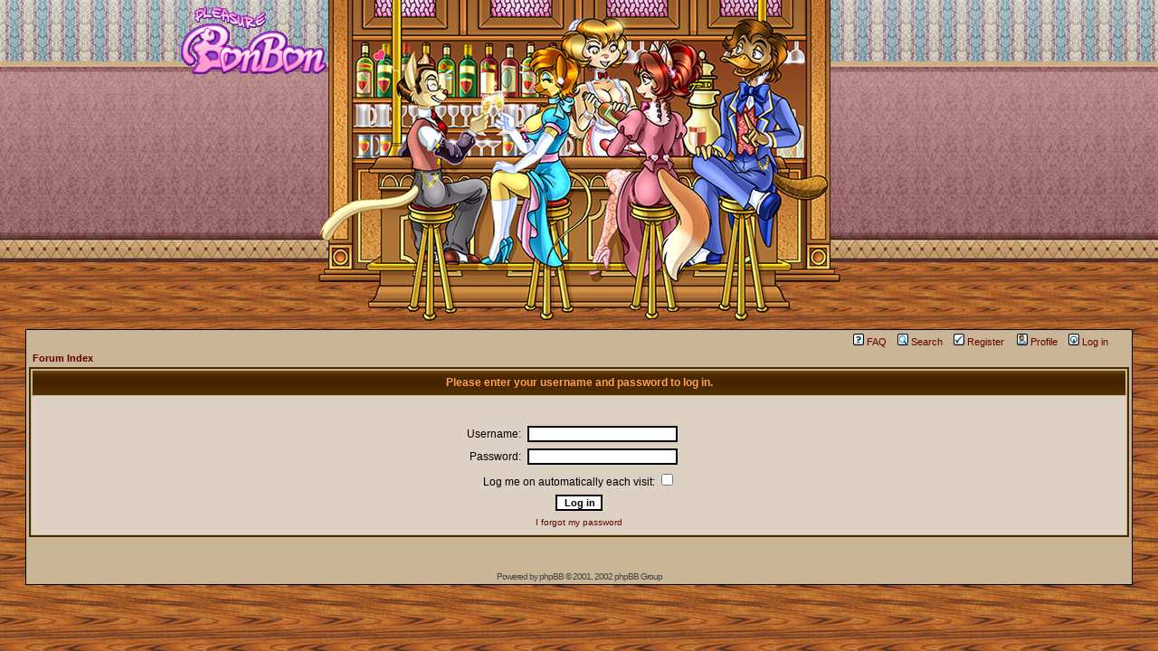

--- FILE ---
content_type: text/html
request_url: http://forums.pleasurebonbon.com/forums/login.php?redirect=posting.php&mode=quote&p=263114&sid=c06b4b1c63501358e5ae83e8033ff933
body_size: 4677
content:
<!DOCTYPE HTML PUBLIC "-//W3C//DTD HTML 4.01 Transitional//EN">
<html dir="ltr">
<head>
<meta http-equiv="Content-Type" content="text/html; charset=iso-8859-1">
<meta http-equiv="Content-Style-Type" content="text/css">

<link rel="top" href="./index.php?sid=7454324dd9fd0dbfa992dbf318c127a3" title="Forum Index" />
<link rel="search" href="./search.php?sid=7454324dd9fd0dbfa992dbf318c127a3" title="Search" />
<link rel="help" href="./faq.php?sid=7454324dd9fd0dbfa992dbf318c127a3" title="FAQ" />
<link rel="author" href="./memberlist.php?sid=7454324dd9fd0dbfa992dbf318c127a3" title="Memberlist" />

<title>pleasurebonbon.com :: Log in</title>
<!-- link rel="stylesheet" href="templates/subSilver/subSilver.css" type="text/css" -->
<style type="text/css">
<!--
/*
  The original subSilver Theme for phpBB version 2+
  Created by subBlue design
  http://www.subBlue.com

  NOTE: These CSS definitions are stored within the main page body so that you can use the phpBB2
  theme administration centre. When you have finalised your style you could cut the final CSS code
  and place it in an external file, deleting this section to save bandwidth.
*/

/* General page style. The scroll bar colours only visible in IE5.5+ */
body {
	background-color: #4E4E4E;
	scrollbar-face-color: #BAB0A7;
	scrollbar-highlight-color: #CAB595;
	scrollbar-shadow-color: #BAB0A7;
	scrollbar-3dlight-color: #B6A595;
	scrollbar-arrow-color:  #630000;
	scrollbar-track-color: #DCD1C3;
	scrollbar-darkshadow-color: #000000;
	text-align: center;
	background-image: url(templates/subSilver/images/pbb_floor.jpg);
        margin: 0px 0px 0px 0px;
}

/* General font families for common tags */
font,th,td,p { font-family: Verdana, Arial, Helvetica, sans-serif }
a:link,a:active,a:visited { color : #630000; }
a:hover		{ text-decoration: underline; color : #884401; }
hr	{ height: 0px; border: solid #B6A595 0px; border-top-width: 1px;}

/* This is the border line & background colour round the entire page */
.bodyline	{ background-color: #CAB595; border: 1px #000000 solid; }

/* This is the outline round the main forum tables */
.forumline	{ background-color: #CAB595; border: 2px #492700 solid; }

/* Main table cell colours and backgrounds */
td.row1	{ background-color: #DCD1C3; }
td.row2	{ background-color: #BAB0A7; }
td.row3	{ background-color: #B6A595; }

/*
  This is for the table cell above the Topics, Post & Last posts on the index.php page
  By default this is the fading out gradiated silver background.
  However, you could replace this with a bitmap specific for each forum
*/
td.rowpic {
		background-color: #CAB595;
		background-image: url(templates/subSilver/images/cellpic2.jpg);
		background-repeat: repeat-y;
}

/* Header cells - the blue and silver gradient backgrounds */
th	{
	color: #FFA34F; font-size: 11px; font-weight : bold;
	background-color: #630000; height: 25px;
	background-image: url(templates/subSilver/images/cellpic3.gif);
}

td.cat,td.catHead,td.catSides,td.catLeft,td.catRight,td.catBottom {
			background-image: url(templates/subSilver/images/cellpic1.gif);
			background-color:#B6A595; border: #765A2F; border-style: solid; height: 28px;
}

/*
  Setting additional nice inner borders for the main table cells.
  The names indicate which sides the border will be on.
  Don't worry if you don't understand this, just ignore it :-)
*/
td.cat,td.catHead,td.catBottom {
	height: 29px;
	border-width: 0px 0px 0px 0px;
}
th.thHead,th.thSides,th.thTop,th.thLeft,th.thRight,th.thBottom,th.thCornerL,th.thCornerR {
	font-weight: bold; border: #CAB595; border-style: solid; height: 28px;
}
td.row3Right,td.spaceRow {
	background-color: #B6A595; border: #765A2F; border-style: solid;
}

th.thHead,td.catHead { font-size: 12px; border-width: 1px 1px 0px 1px; }
th.thSides,td.catSides,td.spaceRow	 { border-width: 0px 1px 0px 1px; }
th.thRight,td.catRight,td.row3Right	 { border-width: 0px 1px 0px 0px; }
th.thLeft,td.catLeft	  { border-width: 0px 0px 0px 1px; }
th.thBottom,td.catBottom  { border-width: 0px 1px 1px 1px; }
th.thTop	 { border-width: 1px 0px 0px 0px; }
th.thCornerL { border-width: 1px 0px 0px 1px; }
th.thCornerR { border-width: 1px 1px 0px 0px; }

/* The largest text used in the index page title and toptic title etc. */
.maintitle	{
	font-weight: bold; font-size: 22px; font-family: "Trebuchet MS",Verdana, Arial, Helvetica, sans-serif;
	text-decoration: none; line-height : 120%; color : #000000;
}

/* General text */
.gen { font-size : 12px; }
.genmed { font-size : 11px; }
.gensmall { font-size : 10px; }
.gen,.genmed,.gensmall { color : #000000; }
a.gen,a.genmed,a.gensmall { color: #630000; text-decoration: none; }
a.gen:hover,a.genmed:hover,a.gensmall:hover	{ color: #884401; text-decoration: underline; }

/* The register, login, search etc links at the top of the page */
.mainmenu		{ font-size : 11px; color : #000000 }
a.mainmenu		{ text-decoration: none; color : #630000;  }
a.mainmenu:hover{ text-decoration: underline; color : #884401; }

/* Forum category titles */
.cattitle		{ font-weight: bold; font-size: 12px ; letter-spacing: 1px; color : #630000}
a.cattitle		{ text-decoration: none; color : #630000; }
a.cattitle:hover{ text-decoration: underline; }

/* Forum title: Text and link to the forums used in: index.php */
.forumlink		{ font-weight: bold; font-size: 12px; color : #630000; }
a.forumlink 	{ text-decoration: none; color : #630000; }
a.forumlink:hover{ text-decoration: underline; color : #884401; }

/* Used for the navigation text, (Page 1,2,3 etc) and the navigation bar when in a forum */
.nav			{ font-weight: bold; font-size: 11px; color : #000000;}
a.nav			{ text-decoration: none; color : #630000; }
a.nav:hover		{ text-decoration: underline; }

/* titles for the topics: could specify viewed link colour too */
.topictitle,h1,h2	{ font-weight: bold; font-size: 11px; color : #000000; }
a.topictitle:link   { text-decoration: none; color : #630000; }
a.topictitle:visited { text-decoration: none; color : #333333; }
a.topictitle:hover	{ text-decoration: underline; color : #884401; }

/* Name of poster in viewmsg.php and viewtopic.php and other places */
.name			{ font-size : 11px; color : #000000;}

/* Location, number of posts, post date etc */
.postdetails		{ font-size : 10px; color : #000000; }

/* The content of the posts (body of text) */
.postbody { font-size : 12px; line-height: 18px}
a.postlink:link	{ text-decoration: none; color : #630000 }
a.postlink:visited { text-decoration: none; color : #333333; }
a.postlink:hover { text-decoration: underline; color : #884401}

/* Quote & Code blocks */
.code {
	font-family: Courier, 'Courier New', sans-serif; font-size: 11px; color: #006600;
	background-color: #FAFAFA; border: #B6A595; border-style: solid;
	border-left-width: 1px; border-top-width: 1px; border-right-width: 1px; border-bottom-width: 1px
}

.quote {
	font-family: Verdana, Arial, Helvetica, sans-serif; font-size: 11px; color: #444444; line-height: 125%;
	background-color: #FAFAFA; border: #B6A595; border-style: solid;
	border-left-width: 1px; border-top-width: 1px; border-right-width: 1px; border-bottom-width: 1px
}

/* Copyright and bottom info */
.copyright		{ font-size: 10px; font-family: Verdana, Arial, Helvetica, sans-serif; color: #444444; letter-spacing: -1px;}
a.copyright		{ color: #444444; text-decoration: none;}
a.copyright:hover { color: #000000; text-decoration: underline;}

/* Form elements */
input,textarea, select {
	color : #000000;
	font: normal 11px Verdana, Arial, Helvetica, sans-serif;
	border-color : #000000;
}

/* The text input fields background colour */
input.post, textarea.post, select {
	background-color : #FFFFFF;
}

input { text-indent : 2px; }

/* The buttons used for bbCode styling in message post */
input.button {
	background-color : #DCD1C3;
	color : #000000;
	font-size: 11px; font-family: Verdana, Arial, Helvetica, sans-serif;
}

/* The main submit button option */
input.mainoption {
	background-color : #FAFAFA;
	font-weight : bold;
}

/* None-bold submit button */
input.liteoption {
	background-color : #FAFAFA;
	font-weight : normal;
}

/* This is the line in the posting page which shows the rollover
  help line. This is actually a text box, but if set to be the same
  colour as the background no one will know ;)
*/
.helpline { background-color: #BAB0A7; border-style: none; }

.link1 { font-family: Arial, Helvetica, Geneva; font-size: 12px; color: #FFFFFF; font-weight: bold; text-decoration: none; }
A:visited.link1 { font-family: Arial, Helvetica, Geneva; font-size: 12px; color: #FFFFFF; font-weight: bold; text-decoration: none; }
A:active.link1 { font-family: Arial, Helvetica, Geneva; font-size: 12px; color: #FFFFFF; font-weight: bold; text-decoration: none; }
A:link.link1 { font-family: Arial, Helvetica, Geneva; font-size: 12px; color: #FFFFFF; font-weight: bold; text-decoration: none; }
A:hover.link1 {color: yellow; text-decoration: none; }


/* PBB Stuff */

div#bar {
  background-image: url(templates/subSilver/images/pbb_wall.jpg);
}

div#logo {
  position: relative;
  left: -360px;
  top: -350px;
}

div#mainbody {
  position: relative;
  width: 95%;
  top: -70px;
  border: 1px solid #000;
  margin-left: auto;
  margin-right: auto;
  padding: 0.2em 0.2em 0.2em 0.2em;
  background: #cab596;
}

div#subbody {
  position: relative;
  top: 0px;
  width: 100%;
}

div#options {
  position: relative;
  top: 0px;
  left: -20px;
  font-family: Verdana, Arial, Helvetica, sans-serif;
  text-align: right;
}

#table1 {
  width: 570px;
}

/* Import the fancy styles for IE only (NS4.x doesn't use the @import function) */
@import url("templates/subSilver/formIE.css");
-->
</style>
<script language="javascript" type="text/javascript">
<!--
  function pointercursor(){
    document.body.style.cursor = "move";
  }
  function unpointercursor(){
    document.body.style.cursor="";
  }
  function resize_images()
  {
    for (i = 1; i < document.images.length; i++)
    {
      while ( !document.images[i].complete )
      {
        break;
      }
      if ( document.images[i].width > 560 )
      {
        document.images[i].width = 560;
      }
    }
  }
//-->
</script>
</head>
<BODY bgcolor="#4E4E4E" text="#000000" link="#630000" vlink="#333333" leftMargin=0 topMargin=0 MARGINHEIGHT="0" MARGINWIDTH="0" onLoad="resize_images()">

<center>
<div id="bar">
<table id="table1" width="577" height="355" border="0" cellpadding="0" cellspacing="0">
	<tr>
		<td><img src="templates/subSilver/images/pbb_left.gif" usemap="#map1" border=0 width="12" height="311" alt=""></td>
		<td><img src="templates/subSilver/images/pbb_center1.jpg" usemap="#map2" border=0 width="277" height="311" alt=""></td>
		<td><img src="templates/subSilver/images/pbb_center2.jpg" usemap="#map3" border=0 width="276" height="311" alt=""></td>
		<td><img src="templates/subSilver/images/pbb_right.gif" usemap="#map4" border=0 width="12" height="311" alt=""></td>
	</tr>
	<tr>
		<td colspan="2">
			<img src="templates/subSilver/images/pbb_bottom1.gif" usemap="#map5" border=0 width="289" height="44" alt=""></td>
		<td colspan="2">
			<img src="templates/subSilver/images/pbb_bottom2.gif" usemap="#map6" border=0 width="288" height="44" alt=""></td>
	</tr>
	<tr>
		<td width="577" height="1" colspan="4">
			<img src="templates/subSilver/images/pbb_spacer.gif" width="577" height="1" alt=""></td>
	</tr>
</table>
</div>
<div id="logo">
  <img src="templates/subSilver/images/pbb_logo.gif" usemap="#map7" border=0>
</div>

<map name="map1"><area shape="rect" coords="1,1,12,311" href="http://www.pleasurebonbon.com"></map>
<map name="map2"><area shape="rect" coords="1,1,277,311" href="http://www.pleasurebonbon.com"></map>
<map name="map3"><area shape="rect" coords="1,1,276,311" href="http://www.pleasurebonbon.com"></map>
<map name="map4"><area shape="rect" coords="1,1,12,311" href="http://www.pleasurebonbon.com"></map>
<map name="map5"><area shape="rect" coords="1,1,289,44" href="http://www.pleasurebonbon.com"></map>
<map name="map6"><area shape="rect" coords="1,1,288,44" href="http://www.pleasurebonbon.com"></map>
<map name="map7"><area shape="rect" coords="1,1,163,78" href="http://www.pleasurebonbon.com"></map>
<a name="top"></a>

<div id="mainbody">
	<div id="subbody">
		<div id="options">
			<td align="center" valign="top" nowrap="nowrap"><span class="mainmenu">&nbsp;<a href="faq.php?sid=7454324dd9fd0dbfa992dbf318c127a3" class="mainmenu"><img src="templates/subSilver/images/icon_mini_faq.gif" width="12" height="13" border="0" alt="FAQ" hspace="3" />FAQ</a></span><span class="mainmenu">&nbsp; &nbsp;<a href="search.php?sid=7454324dd9fd0dbfa992dbf318c127a3" class="mainmenu"><img src="templates/subSilver/images/icon_mini_search.gif" width="12" height="13" border="0" alt="Search" hspace="3" />Search</a>&nbsp;
			&nbsp;<a href="profile.php?mode=register&amp;sid=7454324dd9fd0dbfa992dbf318c127a3" class="mainmenu"><img src="templates/subSilver/images/icon_mini_register.gif" width="12" height="13" border="0" alt="Register" hspace="3" />Register</a></span>&nbsp;
			<span class="mainmenu">&nbsp;<a href="profile.php?mode=editprofile&amp;sid=7454324dd9fd0dbfa992dbf318c127a3" class="mainmenu"><img src="templates/subSilver/images/icon_mini_profile.gif" width="12" height="13" border="0" alt="Profile" hspace="3" />Profile</a>&nbsp; &nbsp;<a href="login.php?sid=7454324dd9fd0dbfa992dbf318c127a3" class="mainmenu"><img src="templates/subSilver/images/icon_mini_login.gif" width="12" height="13" border="0" alt="Log in" hspace="3" />Log in</a>&nbsp;</span></td>
		</div>
	</div>



<form action="login.php?sid=7454324dd9fd0dbfa992dbf318c127a3" method="post" target="_top">

<table width="100%" cellspacing="2" cellpadding="2" border="0" align="center">
  <tr>
	<td align="left" class="nav"><a href="index.php?sid=7454324dd9fd0dbfa992dbf318c127a3" class="nav">Forum Index</a></td>
  </tr>
</table>

<table width="100%" cellpadding="4" cellspacing="1" border="0" class="forumline" align="center">
  <tr>
	<th height="25" class="thHead" nowrap="nowrap">Please enter your username and password to log in.</th>
  </tr>
  <tr>
	<td class="row1"><table border="0" cellpadding="3" cellspacing="1" width="100%">
		  <tr>
			<td colspan="2" align="center">&nbsp;</td>
		  </tr>
		  <tr>
			<td width="45%" align="right"><span class="gen">Username:</span></td>
			<td>
			  <input type="text" name="username" size="25" maxlength="40" value="" />
			</td>
		  </tr>
		  <tr>
			<td align="right"><span class="gen">Password:</span></td>
			<td>
			  <input type="password" name="password" size="25" maxlength="32" />
			</td>
		  </tr>
		  <tr align="center">
			<td colspan="2"><span class="gen">Log me on automatically each visit: <input type="checkbox" name="autologin" /></span></td>
		  </tr>
		  <tr align="center">
			<td colspan="2"><input type="hidden" name="redirect" value="posting.php?mode=quote&p=263114" /><input type="submit" name="login" class="mainoption" value="Log in" /></td>
		  </tr>
		  <tr align="center">
			<td colspan="2"><span class="gensmall"><a href="profile.php?mode=sendpassword&amp;sid=7454324dd9fd0dbfa992dbf318c127a3" class="gensmall">I forgot my password</a></span></td>
		  </tr>
		</table></td>
  </tr>
</table>

</form>


<div align="center"><span class="copyright"><br /><br />
<!--
	We request you retain the full copyright notice below including the link to www.phpbb.com.
	This not only gives respect to the large amount of time given freely by the developers
	but also helps build interest, traffic and use of phpBB 2.0. If you cannot (for good
	reason) retain the full copyright we request you at least leave in place the
	Powered by phpBB  line, with phpBB linked to www.phpbb.com. If you refuse
	to include even this then support on our forums may be affected.

	The phpBB Group : 2002
// -->
Powered by <a href="http://www.phpbb.com/" target="_phpbb" class="copyright">phpBB</a>  &copy; 2001, 2002 phpBB Group<br /></span></div>
</div>

</body>
</html>

